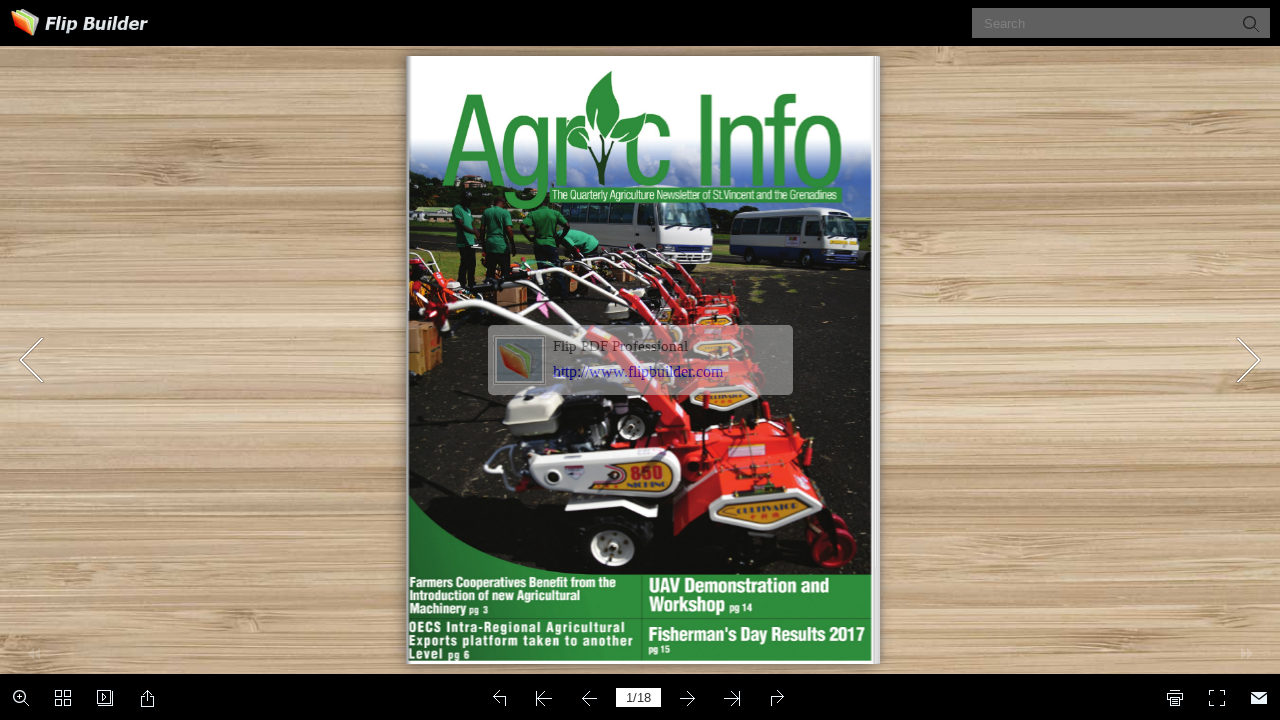

--- FILE ---
content_type: text/html
request_url: https://online.flipbuilder.com/svqm/wdzl/
body_size: 619
content:
<!DOCTYPE html PUBLIC "-//W3C//DTD XHTML 1.0 Transitional//EN" "http://www.w3.org/TR/xhtml1/DTD/xhtml1-transitional.dtd">
			<html xmlns="http://www.w3.org/1999/xhtml">
			<head>
            <link rel="canonical" href="https://online.flipbuilder.com/svqm/wdzl/mobile/index.html"/>
			<meta http-equiv="Content-Type" content="text/html; charset=utf-8" />
			<title>Agric Info Mag 02 2017</title>
			<script type="text/javascript" src="https://static.flipbuilder.com/js/visitinfo.js" async></script></head>
			<script language="javascript" type="text/javascript">
			window.location.href="./mobile/index.html";
			</script>
			<body>
			请开启浏览器javascript功能，以保证页面的正常访问！！！
			</body>
			</html>

--- FILE ---
content_type: text/javascript
request_url: https://online.flipbuilder.com/svqm/wdzl/mobile/javascript/search_config.js
body_size: 14325
content:
var textForPages = ["","","On the 28th of August 2017, a      tions and Improve Fruit and Vege-   Action Producers Co-operative             ceremony was held at the E.T       table Production Technology Pro-    Society Limited (SOWAPCO).             Joshua Airport Grounds to hand-    ject. The cooperatives that would   Minister of Agriculture, Rural             over school buses and twenty-      be benefiting from these new        Transformation, Forestry and             four (24) pieces of agricultural   equipment are Pineapple Growers     Fisheries, Hon. Saboto Caesar             machinery to the Government of     Cooperative (PINCO), Rabacca        expressed his gratitude to H.E.             St Vincent and the Grenadines      Farms Cooperative Limited                                                                                    Ambassador Der-Li Liu, the Vice             from the Government of Taiwan.     (RAFCO), South Rivers High                                                                                    Minister of Foreign Affairs Re-                                                Quality Farmers’ Co-operative So-              The agricultural machinery val-                                       public of China (Taiwan) for the             ued at Sixty-Five Thousand East-   ciety Limited, Greiggs Multi-       provision of the machinery.  He             ern Caribbean dollars              Farming Co-operative Society        also noted that for many years             (EC$65,000.00) consisted of 8      Limited (GREMCO); Greiggs           the citizens of St. Vincent and             sets of non-wheel type cultivators,   Rastafarian Progressive multi-   the Grenadines have benefited             wheel type cultivators and power   purpose society limited             from the bilateral relationship             sprayers which would be allo-      (RASFARCO), Mt. Pleasant Farm-      with Taiwan. This was especially             cated to eight (8) agricultural co-  ers’ Co-operative Society Limited,   so given that the first agreement             operatives established under the   New Prospect Producers’ Market-     signed in 1982 allowed the coun-             Strengthening Farmers’ Organiza-   ing Co-operative Society Limited    try to benefit from agricultural                                                and South Windward Farmers in                                                                        innovative systems where significant invest-                                                                      ment which was done in Orange Hill to develop                                                                      projects such as the TC culture lab, vegetable                                                                      seedling nursery, agro processing lab. He was                                                                      pleased to announce that the TC culture lab in                                                                      Orange Hill has produced ten million plantlets                                                                      including flowers, ornamentals, fruits and root                                                                      crops since 1995. He also mentioned that in                                                                      2014, the World Food Day theme was focused                                                                      on the idea of establishing cooperatives as vital                                                                      to agricultural development. The Minister com-                                                                      mended the farming groups on taking the initia-           Non-wheel type cultivators, wheel type cultivators and power spray-  tive to the establish cooperatives and he also           ers               went on to encouraged the representatives from the cooperatives to put the equipment to good use to ensure fur-              ther production and productivity, “It is said that from the sweat of a man’s brow, he should eat bread. The ma-              chines are not here to prevent us from sweating but for us to eat more bread!”               The Ambassador expressed how overwhelmed he was by the solidarity exhibited by the country and was proud              to be playing a vital role in the sustainable development of the St. Vincent and the Grenadines. He was also              pleased to announce that the agricultural equipment was made in Taiwan.               Also in attendance were Permanent Secretary of the Ministry of Transport, Works, Urban Development and              Local Government, Mr. Hudson Nedd, The Minister of Transport, Works Urban Development and local Gov-","ernment, Hon. Julian Francis, Prime Minister             of St. Vincent and the Grenadines, Dr. Ralph             Gonsalves expressed their gratitude for yet             another generous contribution from Taiwan.                                Machinery being put to use by  RASFARCO                       The Ministry of Agriculture, Forestry, Fisheries and Rural Transformation has the mandate to manage a vast           expanse of the country’s natural resources to ensure sustainable livelihoods for the rural population and in           general contribute to economic returns and growth for the country.            Redrawing the baselines for the sector in the context of climate change will call for us to understand the ba-           sis for the sustainable exploitation of our forestry, agricultural and fisheries resources to meet aforemen-           tioned individual, community and national goals.            This basis lies in the preservation, conservation and protection of these resources which is brought into           sharper focus given current trends in climate patterns.  The evidence is clear that new climate patterns have           wreaked significant havoc on individuals, rural community, infrastructure and agricultural production and           further threaten the preservation and the sustainable exploitation of our forestry and agricultural resources           for improved livelihoods and economic gain.           Therefore as we go forward, redrawing our baselines for the sector           in the context of climate change will call for our focus to be data           driven and evidence-based and less dependence on just following           gut-feelings.  In other words, the promotion of data driven, evi-           dence-based development must permeate preservation, conserva-           tion, protection and sustainable exploitation of our natural re-           sources whether in the forest, land or at sea.             Central to the promotion of a data driven, evidence based develop-           ment, professional partnerships on the basis of mutual respect and           honesty must be forged between all stakeholders especially the           leaders and managers (policy, administration and technical), and           the exploiters of the resources for sustainable livelihoods and by ex- Farming practices that facilitate for the           tension the sector’s contribution to the economic prosperity of the   effects of climate change.           nation.            A major pillar for redrawing our baseline in the midst of climate change is the promotion and communica-           tion of relevant information to foster preservation, conservation, protection and sustainable exploitation of           our natural resources.   This is congruent with a data driven, evidence based focus.","Hence redrawing the baselines for         estry and agricultural sectors      ness and related opportuni-            agricultural development in the           and the provision of more pre-      ties in the Vincentian con-            context of climate change should          cise data to support planning       text            focus on:                                 and agribusiness decisions                                                                                       Attention should also be             The relevant legal and regulatory    Promotion of agribusiness and       paid to the promotion of               frameworks for management of           the roll-out of the National Ag-    excellence in agribusiness               our natural resources in the forest,   ricultural Marketing Informa-               land and coastal zones                 tion System to support sector    Given the opportunities for                                                      development planning and agri-      expansion of existing mar-             Application of effective conserva-     business decision-making and        kets and the development of               tion and mitigation measures in        action.                             new ones because of the               the forest, agricultural and fisher-                                       operation of the AIA, the               ies sectors                          Part of the process of agribusi-    application of grades and                                                      ness promotion should involve             The use of Unmanned Aerial Ve-         a partnership with the Ministry     standards of targeted agri-               hicles – UAV’s (drones) to sup-        of Education through its agri-      cultural commodities must               port and respond more efficiently      culture and business programs       be emphasized to ensure               to damage assessment in the for-       to sensitize students to agribusi-  increased returns to produc-                                                                                          ers and the state.               The utilization and storage of excess food should be highlighted given the frequency of disasters and the disrup-                tion caused to families as well as support the zero-hunger initiative of the Government              The promotion of a “Buy Fresh” campaign which would incorporate the Food-based dietary guidelines devel-                oped previously between the Ministries of Agriculture and Health with support from the FAO.              The establishment of an Annual Stakeholder Forum which provides a structure and a partnership among stake-                holders for action on critical issues impeding the sector’s development.            The Ministry is the public agency charged with leading the development of the sector and cannot do it alone.  The            Ministry therefore must forged strategic partnerships with other organizations at the national, regional and interna-             tional levels including NGO’s and the Private Sec-   Agro-processing            tor.                                             Agricultural Labour             This must be done to chart, execute and monitor a    Praedial Larceny            response to the rapid changes within the sector.            The annual stakeholder forum over several days    Climate Change Adaptation            should address critical thematic areas and should   The Forum should be structured to allow for the preparation            be done just before the annual budget cycle.     of brief technical papers and presentations on the thematic             The thematic areas where focus must be placed   areas which should be circulated before hand to stakeholders,            should include among other things:              followed by a period of discussions which would identify the              Crop Production and support services such as   critical priority action or actions which must be addressed in                research, propagation, pest and disease man-  the planned period and the proceedings and outcome be for-                agement, GAP,                               warded to the policy makers for consideration and the prepa-             Livestock Production and support services –   ration and development of projects etc;  Each session would                priority livestock enterprises, breeding stock,   be led by a moderator supported by a panel.                hatchery, animal health and inspection etc;                                                            These items are not exhaustive in redrawing the baselines for             Financing for Agriculture – Credit, Grants and                Development Funding                         agricultural development in the context of climate change.                                                            Redrawing our baselines in this era therefore calls for a fresh             Marketing \& Trade – Domestic, Regional and   guard of partnership and collaboration among all stake-                International and related services – Quarantine,                Food safety, Quality, Grades and standards   holders in advancing agricultural development.","The Ministry of Agriculture has taken the Agri-          will be paid for by the pound and not by the             Export Strategy Initiative to another level.             sack so that they can be compensated for the                                                                      exact weight.             This Initiative is a systematic approach in reducing             the food import bill of St. Vincent and the Grena-       Representative of the OECS Commission             dines by increasing the nation’s export to traditional   Solita Daniel expressed on behalf of the             regional markets in Trinidad and Tobago and Barba-       OECS their continued support for the project.             dos and expanding to extra-regional and international    She also stressed on the importance in de-             markets.                                                                      creasing the food import bill throughout the             Minister of Agriculture Hon. Saboto Caesar said that     OECS and the creation of wealth within the             one of the central aspects of the Agri-Export Strategy   Agricultural sector, ensuring sustainable live-             Initiative is the quest to establish an intra-regional   lihood for our farmers.             trade platform to reduce the food import bill of the      She noted that under the Agricultural Plan of             OECS.                                                                      Action for the OECS which was developed             He added that central to the Agri-Export Strategy        by the OECS Commission we realized that             Initiative firstly, was the reduction of our Food Im-    we must decrease the OECS food import bill.             port Bill through a systematic process whereby im-       But also create wealth in the Agricultural             port substitution was to play a very critical part, sec-  sectors.             ondly and also of first importance to the AESI was       Farmers should also be rich and should also             our quest to increase our exports to trade regional      be wealthy and this is one of the areas in             markets in Trinidad and Tobago and also in Barba-        which we see that we can build markets and             dos.                                                                      farmers can really make a sustainable living                                                                      in Agriculture.                                                                      Meanwhile trade among the islands of the                                                                      region will be facilitated through a maritime                                                                       transportation system including vessels such                                                                      as the MV Sea Rambler, the MVC American                                                                       Liberty and the Iron Cat.                                                                      President of Global Shipping Oliver Seraphin                                                                      indicated that Global Shipping having heard                  Dasheen in drying area before being boxed            the cry for small shipping within the region                                                                      using boats that have quality, capacity and             He also reminded farmers of the importance of pro-       the possibility of refrigeration embarked             ducing quality goods for exports. He indicated that      upon seeking investor partners towards the             our farmers must appreciate the fact that quality is of   development of shipping maritime activity             paramount importance in the market place.                within the region.              Minister Caesar noted that there are several issues      Presently in Trinidad and Tobago Bunny Im-             which must be addressed that our farmers have            ports and Exports Limited which mainly con-             waited a long time for, for example where produce        sists of wholesale distribution, processing","and packaging will be ordering commodities           through the Lauders Agro-Processing Facility.           Bunny Imports and Exports Limited (BIEL) is           one of the largest distributors of fresh fruits and           vegetables in the Caribbean region.            General Manager of Bunny Imports and Exports           Jai Rampersaud indicated that Bunny Imports and           Exports Limited typically import over 400 to 500           containers a year and our recent drive has been to           develop the region to reduce this food import bill           which has been continuously growing and grow-           ing.           The company does in-house inspections on all           goods individually and ensures that they are ready           for shipment to customers nationwide throughout           Trinidad and Tobago.                                                                           Photo Credits                                                                                                          pressroom.oecs.org                                                                Produce packed and shipped  throughout the OECS                    Approximately thirty (30) persons    Cultivation for Local Producers    A scoping mission which was          are  currently  benefitting  from  a   and  Extension  Workers  was        completed in May/June 2017          Trainer of Trainer Course on Best    held  from  the  13th  –  17th  Au-   In-country  delivery  of  4          Manufacturing  Practices  under  a   gust  2017.    The  other  courses    courses to 30 trainer of trainer                                                                                     participants and          Fruit  Drying  Project  at  the  Vincy   will look at the Fruit Drying and    Training of top trainees in Co-          Fresh  Processing  Facility  at  Dia-  Processing  of  Fine  Chocolate.    lombia          mond.    The  course  runs  from  the   The  courses  are  being  imple-                  th            st          21  – 25  August 2017.  The par-     mented  by  the  National  Learn-  The implementation of the project                                                                                 is  expected  to  contribute  to  the          ticipants  are  drawn  from  the  De-  ing Service of Colombia.        strengthening of the bilateral rela-          partment of Adult and Continuing                                       tions between St. Vincent and the                                                                                 Grenadines and Columbia.          Education and the Ministry of Ag-    The  project  which  is  being  im-          riculture and Farmers.               plemented  by  the  Ministry  of                                               Education – Adult and Continu-          The Course is the second in a se-    ing Education Division with the          ries of courses implemented under    Ministry  of  Agriculture,  Rural          a South-South Cooperation Project    Transformation,  Forestry  and          through  the  Government  of  Co-    Fisheries  providing  technical          lombia.  The first course on Cocoa   support,  involves  three  (3)                                               phases:                                                                                  Fruit drying demonstration","The Fisheries Division within      Fisheries Officer in the Public    To strengthen the campaign,             the Ministry of Agriculture, Ru-   Education Unit, Mrs. Nyasha        visits will be made to a number             ral Transformation, Forestry and   Antrobus, stated that there is a   of locations including various             Fisheries in collaboration with    diminishing sea turtle population   schools across the country as             National Parks, Rivers and         globally and the four species in   part of the sensitization pro-             Beaches Authority and the SVG      our waters are either threatened   gram.              Preservation Fund launched a       or endangered.                     As of January 1st, 2017, the             public awareness campaign un-      During the launch, Mr. Re-         Government implemented a to-             der the theme “Save SVG’s Sea      shevski Jack, Fisheries Officer in  tal ban on the capturing and             turtle, one turtle at a time”. The   the Conservation Unit appealed   killing of all species of sea tur-             launch took place at the Fisher-   to persons to desist from catch-   tles, as well as disrupting nest-             ies Division on Wednesday 15th     ing sea turtles. Anyone caught     ing grounds in St. Vincent and             February, 2017 to enlighten the    violating the regulation will be   the Grenadines.             public on turtle conservation in   liable to a fine of up to $5,000.             St. Vincent and the Grenadines.                                  Leather back turtle.                                Sea turtle hatchlings moving towards sea                      Climate change has been cre-      the effects of climate change re-  that rain is falling at a higher               ating great concerns globally.    cently, where inconsistent rain-   intensity.               Climate change represents a       fall has caused major havoc on               change in the statistical distri-  the forestry and agricultural sec-  Major flooding and landslides               bution of weather patterns,       tors.                              across the island has caused               when that change lasts for an                                        extensive damages, resulting in               extended period.                  Statistics shows that there has    the erosion of topsoil in prime                                                 not been any dramatic increase     farming areas and disruption of               St. Vincent and the Grena-        in the amount of rainfall for the   habitats.               dines has been experiencing       last five years. This indicates","RAINY SEASON RAINFALL TRENDS                       The Ministry of Agriculture, Rural Transforma-                               ‐ 1979‐2015                          tion, Forestry and Fisheries has sought to address                                                                    climate change on various platforms, one such            800                                                                    being soil and water conservation. The Soil and            600                                                                    Water Conservation Unit and the Forestry Depart-            400                                                                    ment within the Ministry continue their collabora-            200                                                     tive effort in educating and training persons with              0                                                     different methods of preventing soil erosion. One                  1979  1981  1983  1985  1987  1989  1991  1993  1995  1997  1999  2001  2003  2005  2007  2009  2011  2013  2015  of these methods is the construction of grass bar-                                                                    riers.                          JUN      JULY     AUG      SEPT                                                                   Line chart showing Rainy Season Trends from 1979-                          OCT      NOV      DEC                                                                   2015 in St Vincent and the Grenadines .              The construction of grass barriers is a low mainte-     In  2014,  a  Soil  and  Water  Conservation  Work-            nance, cost effective form of soil and water conserva-  shop  was  convened  in Mexico.  St.  Vincent  and            tion measure. It is not only to prevent soil erosion but   the  Grenadines  was  represented  by  Mr.                                                                    Gertheryn Bascombe, Agriculture Assistant, Soil            also groundwater depletion, gullies, nutrients loss,    and Water Conservation Unit and Mr. Barry Wil-            road-side and river bank erosion, and river pollution.   liams, Range Officer, from the Forestry Depart-            The Vetiver grass is the primary product used in St.    ment.            Vincent and the Grenadines as a method of soil and            water conservation.                                     As part of their workshop, they decided to imple-                                                                    ment a project in St. Vincent and the Grenadines            Over the years St. Vincent and the Grenadines was       upon  their  return  and  thus  embarked  on  the            known throughout the region for the use and applica-    Vetiver  grass  project  in  January  2015,  at  Wind            tion of grass barriers to prevent land degradation      Blow/Fancy on the North-eastern side of the is-            across the country. The Forestry Department has used    land.            grass barriers to prevent land degradation since the            early nineties in various areas across the country.     According  to  Mr.  Bascombe  “in  Mexico,  they                                                                    used a number of systems in planting the Vetiver                   Dry Season Rainfall Trends -1979-                 grass like used tires, geotextile bags and gabion                                                                    baskets in their gulley control”.                                   2015              400                                                    He  noted  that  the  only  system  that  is  different             300                                                    than  what  we  have  here  in  St.  Vincent  and  the                                                                    Grenadines is geotextile bags, and once budget is             200                                                                    available the practice will be adopted here.             100               0                                                    The Vetiver grass is a bunch grass which origi-                   1979  1981  1983  1985  1987  1989  1991  1993  1995  1997  1999  2001  2003  2005  2007  2009  2011  2013  2015  nates from South India and belongs to Vetiveria                                                                     zizanioides family. It is known locally as donkey                    JAN      FEB       MAR      APR      MAY                                                                    grass or razor grass. The plant can be grown over                                                                    a very wide range of climatic and soil conditions            Line chart showing dry Season Rainfall trends from 1979-            2015 in St Vincent and the Grenadines","like  tropical,  semi-tropical,  and  Medi-            terranean climates.            It is a sterile, non-invasive plant with a             stoloniferous  root  system  that  enables            hedgerows  to  remain  where  planted.            The plant has a wild fire resistant com-            pound.  The  long,  straight,  razor-edge            leaves filters the runoff while the deep            roots retain the soil and help water infil-            tration.             A  good  hedge  will  reduce  rainfall  run            off by as much as seventy percent and            sediment by as much as ninety percent.            The  sediments  accumulated  behind  the            hedgerow  gradually  forms  a  long  last-            ing terrace protected by the vetiver. The                                                        Grass barrier placed along road side               plant  can  be  grown  in  a  nursery  for  about  three   and spread horizontally about seven feet. The ter-            months.                                               races usually form after three to four years.            It grows in clumps and are then divided into plant-   Vetiver grass can be used as a direct or indirect            ing slips of about three tillers each. These are then   farm income product in rural and community de-            planted fifteen centimeters apart on the contour to   velopment.  It  can  impact  the  poor,  not  only  in            create  a  barrier  of  stiff  grass  at  maturity.  It  can   protecting and restoring farm lands, but also can            grow up to five feet in height with tall stems and    generate  revenue  to  improve  the  quality  of  life            long thin leaves with brownish purple flowers. The    and  resources.  The  production  and  selling  of            root grow downward with a depth of thirteen feet      vetiver byproducts can provide income for fami-                                                                  lies. The essential oils derived from the dried and                                                                  chopped roots of the grass, can be used to make                                                                  herbal remedies.                                                                   These oils which contain benzoic acid, vetivene,                                                                  valerenol, alpha and beta vetivone, valencene and                                                                  other elements are used as analgesic, muscle re-                                                                  laxant,  skin  tonic  and  aromatherapy  to  solve                                                                  medical issues. The vetiver grass is also used in                                                                  Ayurveda science which uses herbs or a combi-                                                                  nation of herbs and other materials in its practice.                                                                   In St. Vincent and the Grenadines, the chaff was                                                                  used long ago to make thatch roofs and bed mat-                                                                  tresses and is still used to make mats and other                                                                  crafts  today.  It  is  also  used  as  feed  for  animals                                                                  during  the  dry  season  when  other  forage  plants             Grass Barrier placed along river bed.                 have either died or become unpalatable.","The  Vetiver  grass  project  at  Fancy  constitutes  three   According  to  the  Agricultural  Act  No.  23  of            phases. It began with phase one focusing on the dan-     1951,  “owners  and  occupiers  of  agricultural            gerous  slopes  that  was  frequently  slipping  and  dis-  lands should manage their land in such manner            rupting traffic and road infrastructure. The dry, loose,   as  to  prevent  erosion  and  ruination  of  the  soil            volcanic  soil  found  in  the  area  is  due  to  the  close   and  by  cultivating  all  cultivatable  land  under            proximity of the La Soufriere Volcano.                   their control. Some of the steps that should be                                                                     taken are:             Hence,  sea  weed  was  used  as  mulch  to  help  retain            moisture  to the  grass,  especially  during  dry  periods.    To terrace sloping land under cultivation;            The sea weed can be used as mulch for any agricul-        To prevent or check the formation of gullies;            tural crop but must be washed of the salt to prevent            burning of the crop. It has all the nutrients the vetiver    To prevent surface water from causing ero-            grass requires.                                             sion on adjoining land;                                                                       To protect water courses or public roads;                                                                       To preserve forest and vegetation on ridges                                                                        and steep slopes;                                                                      To control, or where necessary prevent, the                                                                        grazing of animals on steep slopes; and                                                                       To  cultivate  all  cultivatable  land  under  his                                                                        control  in  accordance  with  the  accepted                                                                        standards of good husbandry.                                                                      The owner or occupier of such land shall at all              Grass barrier                                          times maintain the said anti-erosion works in a                                                                     fit and proper condition to the satisfaction of the                                                               rd            A trip back to the site two years later on January 23 ,   Chief Agricultural Officer or by any person au-            2017,  has  shown  tremendous  growth  and  very  little   thorized by the Chief Agricultural Officer. Any            slippage. Phase two of the project will use the gabion   person  who  fails  to  maintain  the  said  anti-            basket system, along with the vetiver grass. The bas-    erosion works is guilty of an offence and liable            kets will be constructed with wires and packed with      to a fine of one thousand dollars and to impris-            stones, to create a fence-like structure.                onment of three months”.             The final phase will continue with remedial work on      The  Forestry  Department  continues  to  collabo-            the coastal side. All things being equal, work should    rate  with  the  Soil  Conservation  Unit  and  Fair            be  completed  by  2020.Mr.  Bascombe  expressed  his    Trade farmers in promoting the vetiver grass as            satisfaction with the project’s success and stated that   a  land  stabilization  product  across  St.  Vincent            it was better than anticipated.                          and  the  Grenadines.  Farmers,  households  and             He highlighted “the vetiver grass has been phenome-     community groups have all benefitted from this            nal in controlling the material that has been coming     campaign. Two germplasm in Rabacca and Fen-            down”.  When  asked  about  some  of  the  challenges    ton and a holding ground at Belle Isle will sup-            faced with the project, he said the major challenge is   ply  materials  for  persons  who  have  interest  in            persons  within  the  surrounding  community  burning    using the vetiver grass to combat soil erosion.            and cutting the grass.                                   The  Forestry  Department  can  be  contacted  at            He also stated that the project was beneficial to them   telephone  number  457-8594  or  the  Ministry  of            and asked that persons desist from doing such actions.   Agriculture at 456-1410.","St. Vincent and the Grenadines    Arrowroot industry.                 contracted    the    International            has a long history of arrowroot   The  presentation  took  place  at   Trade  Centre  to  conduct  the            production and export however     the  Ministry  of  Foreign  Affairs   study.            due to a combination of factors   Conference Room at 9:30 am.         In  carrying  out  the  assignment            including  low  prices,  competi-                                     the  consultants  were  required  to            tion  from  bananas  and  ineffi-  The  report  was  the  result  of  a   consult extensively with industry            cient  processing  technology,    study which commenced in Sep-       stakeholders  in  St.  Vincent  and            production  and  export  of  ar-  tember  2016,  when  the  Govern-   the  Grenadines  giving  due  re-            rowroot starch declined consid-   ment  of  St.  Vincent  and  the    gards  to  issues  of  gender  equal-            erably.                           Grenadines sort the assistance of   ity,  that  is,  the  needs  of  women                                              the   Caribbean     Development            On August 15, 2017, a team of     Bank  towards  the  improvement     and men in the sector.            consultants  from  the  Interna-  of the Arrowroot Industry.            tional  Trade  Centre  presented            the findings of a draft report for   Through a grant agreement to the            the  improvement  of  the  local   tune of US$120,000.00, the CDB                                        Drying area for Arrowroot production.                   Presentation of the results from study done on The Ar-                                                                    rowroot production industry.                        The study covered the following areas:                          Food safety compliance assessment with a view to determining areas that need                           strengthening to ensure that the system is compliant with US and international man-                           datory standards for food safety and quality                         Market assessment to explore the possibility of increasing volume, value addition and                            farmer incomes                         Technology assessment to improve competitiveness and marketability.","In  keeping  with  objective  of                                      Rural  Transformation,  Forestry             Agri-Export  Strategy  Initia-                                        and  Fisheries,  the  Honorable             tive  to  increase  agricultural                                      Saboto  Caesar  addressed  the             growth  through  expansion  in                                        opening ceremony.             exports,  and  in  support  of  the             North Leeward Breadfruit Festi-                                       Dr.  Laura  Roberts-Nkrumah,             val, the Ministry of Agriculture,                                     Senior Lecturer at the University             Rural  Transformation,  Forestry,                                     of  the  West  Indies  (UWI)  and             Fisheries  (MARTFF)  hosted  a                                        Chair of the Caribbean Breadfruit             seminar  on  the  Production  and   A Breadfruit Tree                 Network  presented  on  Commer-             Marketing  of  Breadfruit  on  Fri-  The  Chief  Agricultural  Officer,   cial production systems to maxi-             day  18th  August  2017  at  the   Mr. Ashley Cain and the Minister   mize profits.             Rose Hall Community Centre.        of Agriculture,               Dr. Nyree Zerega of the Chicago Botanic Gardens and Northwestern University provided information on             Phylo-genetics of Breadfruit.              Other presentations included breadfruit nutrition, harvest and post-harvest management of breadfruit, the             Economics of Breadfruit production and marketing breadfruit and alternative livelihoods, including Bread-             fruit                                                                                     -Flour Production, agro-tourism                                                                                  and craft.                                                                                   The  day’s  proceedings  con-                                                                                  cluded with a group discussion,                                                                                  which  aimed  to  increase  em-                                                                                  ployment  and  income  associ-                                                                                  ated  with  commercial  produc-                                                                                  tion, breadfruit flour and prod-                                                                                  ucts and breadfruit related tour-                                                                                  ism activities in the North Lee-              A prepared Breadfruit  dish                                          ward community.               Farmers, marketers, crafts men and women, food producers, youth and students attended and sought              opportunities to create new products, employment and incomes as the Ministry promotes the concept              of earning at least one dollar per square foot of farm land.               In addition, the North Leeward Tourism Authority hosted the Breadfruit exhibition and festival on Sat-              urday 19 August 2017 at Mission Corner Chateaubelair, which commenced at 10:00 a.m.","The  Ministry  of  Agriculture,  Rural  Transforma-           tion, Forestry and Fisheries in collaboration with           the  Taiwanese  Technical  Mission  conducted  a           Demonstration on the Use of an Unmanned Aerial           Vehicle (UAV) or Drone for Field Crop Survey.           This  Demonstration  was  done  in  the  Marriaqua           Valley,  Greiggs,  South  Rivers,  Orange  Hill,  Ra-           bacca  and  Langley  Park  from  Monday  7th  –           Thursday 10th August 2017.             This activity forms part of the Ministry’s efforts           to  assess  technologies  which  will  strengthen,  its           Geographical Information System (GIS) capabili-           ties  to  more  precisely  forecast  agricultural  pro-           duction, manage forestry resources as well as con-           duct more precise storm damage assessments fol-           lowing the passage of tropical systems.             L-R- Hon Carlos James Speaker of the House of Assembly,                                                               Jerry Liao - Chief of the Taiwanese Technical Mission,                                                               H.E Baushuan Ger - Taiwanese Ambassador to SVG and            After  the  UAV  demonstration,  they  went  on  to   Hon. Saboto Caesar - Minister of Agriculture            have  a  Workshop  on  Field  Crop  Survey  and            Methodology, which included the requirements of            Field Survey Technology, Image Processing, Re-            port Preparation, The application of UAV – Ae-            rial photographing and 3S in Field Crop Survey,            which was held at Computec in Kingstown from                     th            Friday 11  – Monday 14th August 2017.                                      Participants of the workshop .                                                                      The  demonstration  and  workshop  targeted  the                                                                 following  participants  –  GIS  Officers  from  the                                                                 Forestry Department and the GIS Unit, Ministry                                                                 of Housing, Agricultural Extension Officers from                                                                 the Extension and Advisory Services and Officers                                                                 and  Data  Collectors  from  the  Agricultural Plan-                                                                 ning  Unit,  Lands  and  Surveys  Department  and                                                                 the Ministry of Economic Planning.                                                                     Ambassador of Taiwan H.E Baushuan Ger presenting                                                                    drone captured data  to Mr. Winston George, head of the                                                               Communications Unit within the Ministry of Agriculture.","BEACH SEINE COMPETITION                                                               Position       Name of       Name of        Catch                                                                                             Boat                                                                             Captain                                                               rd                                                            3 Heaviest        Alban       In God We        1536                                                               Catch         Michael         Trust                                                             2 ND  Heaviest    Bruce          Red           1895                                                                Catch         Olliverre        Devil                                                             1 ST  Heaviest   Eli Slater     Elianna        3699                                                               Catch                                                            No of Entries: 6               ROW BOAT COMPETITION                                    FEMALE COMPETITION              Position      Name of       Name of       Catch           Position      Name of      Name of     Catch                                          Boat                                       Captain       Boat                           Captain                                                                     rd                                                                    3 Heaviest       Ashley                    18            rd           3 Heaviest      Garrick                    18 lbs                                                                       Catch       Ballantyne              Catch        Roberts                                                                   2 ND  Heaviest  Caroline                   23.5          2 ND  Heaviest    Urias                     18 lbs                                                                       Catch        Walters              Catch       Simmons           1 ST  Heaviest  Benjamin       Just in      45 lbs        1 ST  Heaviest  Ola Mat-                 26.75              Catch                       Time                         Catch         thews                            Miller          No of Entries: 18                                        No of Entries: 9                                                          JUNIOR COMPETITION                                              Position       Name of       Name of         Catch                                                             Captain         Boat                                          1 ST  Heaviest   Randolph   J8-329-CA            19                                               Catch                                                          Bradshaw                                          No of Entries: 1","FISHERMAN’S DAY COMPETITION CLASS 3                                                                                                                                No of entries: 2                               FISHERMAN’S MONTH COMPETITION CLASS 2                                                                                                                                              No of entries: 12","FISHERMAN’S MONTH COMPETITION CLASS 1                                                                                                                             No of entries: 42                                                Fisherman’s Day Poster Competition                                                          Upper Primary:                                             1 st - Isabella Bollers-Sugar Mill Academy                                    2nd - Alton-Lee McPherson-Calliaqua Anglican School                                             3rd – Shari Blake-Sugar Mill Academy                                                         Lower Primary:                                           1 st – Joshya Cozier-CW Prescott Primary                                                     2 nd – Ahkeela George                                             3 rd – Mia Bailey-Sugar Mill Academy                                                    Lower Secondary School                                       1st – Jade Joseph-Thomas Saunders Secondary                                        2nd Rio Connell-St. Joseph Convent Marriaqua                                             3rd – Trudi Quashie-Girls High School",""];

--- FILE ---
content_type: text/javascript
request_url: https://online.flipbuilder.com/svqm/wdzl/mobile/javascript/config.js
body_size: 2566
content:
	var aliasConfig = {
appName : ["", "", ""],
totalPageCount : [],
largePageWidth : [],
largePageHeight : [],
normalPath : [],
largePath : [],
thumbPath : [],

ToolBarsSettings:[],
TitleBar:[],
appLogoIcon:["appLogoIcon"],
appLogoLinkURL:["appLogoLinkURL"],
bookTitle : [],
bookDescription : [],
ButtonsBar : [],
ShareButton : [],
ShareButtonVisible : ["socialShareButtonVisible"],
ThumbnailsButton : [],
ThumbnailsButtonVisible : ["enableThumbnail"],
ZoomButton : [],
ZoomButtonVisible : ["enableZoomIn"],
FlashDisplaySettings : [],
MainBgConfig : [],
bgBeginColor : ["bgBeginColor"],
bgEndColor : ["bgEndColor"],
bgMRotation : ["bgMRotation"],
backGroundImgURL : ["mainbgImgUrl","innerMainbgImgUrl"],
pageBackgroundColor : ["pageBackgroundColor"],
flipshortcutbutton : [],
BookMargins : [],
topMargin : [],
bottomMargin : [],
leftMargin : [],
rightMargin : [],
HTMLControlSettings : [],
linkconfig : [],
LinkDownColor : ["linkOverColor"],
LinkAlpha : ["linkOverColorAlpha"],
OpenWindow : ["linkOpenedWindow"],
searchColor : [],
searchAlpha : [],
SearchButtonVisible : ["searchButtonVisible"],

productName : [],
homePage : [],
enableAutoPlay : ["autoPlayAutoStart"],
autoPlayDuration : ["autoPlayDuration"],
autoPlayLoopCount : ["autoPlayLoopCount"],
BookMarkButtonVisible : [],
googleAnalyticsID : ["googleAnalyticsID"],
OriginPageIndex : [],	
HardPageEnable : ["isHardCover"],	
UIBaseURL : [],	
RightToLeft: ["isRightToLeft"],	

LeftShadowWidth : ["leftPageShadowWidth"],	
LeftShadowAlpha : ["pageShadowAlpha"],
RightShadowWidth : ["rightPageShadowWidth"],
RightShadowAlpha : ["pageShadowAlpha"],
ShortcutButtonHeight : [],	
ShortcutButtonWidth : [],
AutoPlayButtonVisible : ["enableAutoPlay"],	
DownloadButtonVisible : ["enableDownload"],	
DownloadURL : ["downloadURL"],
HomeButtonVisible :["homeButtonVisible"],
HomeURL:['btnHomeURL'],
BackgroundSoundURL:['bacgroundSoundURL'],
//TableOfContentButtonVisible:["BookMarkButtonVisible"],
PrintButtonVisible:["enablePrint"],
toolbarColor:["mainColor","barColor"],
loadingBackground:["mainColor","barColor"],
BackgroundSoundButtonVisible:["enableFlipSound"],
FlipSound:["enableFlipSound"],
MiniStyle:["userSmallMode"],
retainBookCenter:["moveFlipBookToCenter"],
totalPagesCaption:["totalPageNumberCaptionStr"],
pageNumberCaption:["pageIndexCaptionStrs"]
};
var aliasLanguage={
frmPrintbtn:["frmPrintCaption"],
frmPrintall : ["frmPrintPrintAll"],
frmPrintcurrent : ["frmPrintPrintCurrentPage"],
frmPrintRange : ["frmPrintPrintRange"],
frmPrintexample : ["frmPrintExampleCaption"],
btnLanguage:["btnSwicthLanguage"],
btnTableOfContent:["btnBookMark"]
}
;
	var bookConfig = {
	appName:'flippdf',
	totalPageCount : 0,
	largePageWidth : 1080,
	largePageHeight : 1440,
	normalPath : "files/page/",
	largePath : "files/large/",
	thumbPath : "files/thumb/",
	
	ToolBarsSettings:"",
	TitleBar:"",
	appLogoLinkURL:"",
	bookTitle:"FLIPBUILDER",
	bookDescription:"",
	ButtonsBar:"",
	ShareButton:"",
	
	ThumbnailsButton:"",
	ThumbnailsButtonVisible:"Show",
	ZoomButton:"",
	ZoomButtonVisible:"Yes",
	FlashDisplaySettings:"",
	MainBgConfig:"",
	bgBeginColor:"#cccccc",
	bgEndColor:"#eeeeee",
	bgMRotation:45,
	pageBackgroundColor:"#FFFFFF",
	flipshortcutbutton:"Show",
	BookMargins:"",
	topMargin:10,
	bottomMargin:10,
	leftMargin:10,
	rightMargin:10,
	HTMLControlSettings:"",
	linkconfig:"",
	LinkDownColor:"#808080",
	LinkAlpha:0.5,
	OpenWindow:"_Blank",

	BookMarkButtonVisible:'true',
	productName : 'Demo created by Flip PDF',
	homePage : 'http://www.flipbuilder.com/',
	isFlipPdf : "true",
	TableOfContentButtonVisible:"true",
	searchTextJS:'javascript/search_config.js',
	searchPositionJS:undefined
};
	
	
	;bookConfig.BookTemplateName="metro";bookConfig.loadingCaption="Loading";bookConfig.loadingCaptionColor="#DDDDDD";bookConfig.loadingBackground="#E8E8E8";bookConfig.appLogoIcon="../files/mobile-ext/appLogoIcon.png";bookConfig.appLogoOpenWindow="Blank";bookConfig.logoHeight="40";bookConfig.logoPadding="0";bookConfig.logoTop="0";bookConfig.toolbarColor="#000000";bookConfig.iconColor="#ECF5FB";bookConfig.pageNumColor="#333333";bookConfig.iconFontColor="#FFFFFF";bookConfig.InstructionsButtonVisible="Show";bookConfig.QRCode="Hide";bookConfig.HomeButtonVisible="Hide";bookConfig.HomeURL="%first page%";bookConfig.enablePageBack="Show";bookConfig.ShareButtonVisible="Show";bookConfig.EmailButtonVisible="Show";bookConfig.btnShareWithEmailBody="{link}";bookConfig.ThumbnailsButtonVisible="Show";bookConfig.thumbnailColor="#333333";bookConfig.thumbnailAlpha="70";bookConfig.BookMarkButtonVisible="Hide";bookConfig.TableOfContentButtonVisible="Show";bookConfig.bookmarkBackground="#000000";bookConfig.bookmarkFontColor="#cccccc";bookConfig.SearchButtonVisible="Show";bookConfig.leastSearchChar="3";bookConfig.searchFontColor="#FFFFFF";bookConfig.PrintButtonVisible="Show";bookConfig.BackgroundSoundButtonVisible="Show";bookConfig.FlipSound="No";bookConfig.BackgroundSoundLoop="-1";bookConfig.AutoPlayButtonVisible="Show";bookConfig.autoPlayAutoStart="No";bookConfig.autoPlayDuration="9";bookConfig.autoPlayLoopCount="1";bookConfig.ZoomButtonVisible="Show";bookConfig.minZoomWidth="700";bookConfig.minZoomHeight="518";bookConfig.mouseWheelFlip="Yes";bookConfig.DownloadButtonVisible="Hide";bookConfig.AnnotationButtonVisible="Hide";bookConfig.FullscreenButtonVisible="Show";bookConfig.bgBeginColor="#E2E2E2";bookConfig.bgEndColor="#E2E2E2";bookConfig.bgMRotation="90";bookConfig.backGroundImgURL="../files/mobile-ext/backGroundImgURL.jpg";bookConfig.backgroundPosition="stretch";bookConfig.backgroundOpacity="100";bookConfig.LeftShadowWidth="90";bookConfig.LeftShadowAlpha="0.6";bookConfig.RightShadowWidth="55";bookConfig.RightShadowAlpha="0.6";bookConfig.HardPageEnable="No";bookConfig.hardCoverBorderWidth="8";bookConfig.borderColor="#572F0D";bookConfig.outerCoverBorder="Yes";bookConfig.cornerRound="8";bookConfig.leftMarginOnMobile="0";bookConfig.topMarginOnMobile="0";bookConfig.rightMarginOnMobile="0";bookConfig.bottomMarginOnMobile="0";bookConfig.pageBackgroundColor="#E8E8E8";bookConfig.flipshortcutbutton="Show";bookConfig.BindingType="side";bookConfig.RightToLeft="No";bookConfig.flippingTime="0.6";bookConfig.retainBookCenter="Yes";bookConfig.FlipStyle="Flip";bookConfig.autoDoublePage="Yes";bookConfig.topMargin="10";bookConfig.bottomMargin="10";bookConfig.leftMargin="10";bookConfig.rightMargin="10";bookConfig.maxWidthToSmallMode="400";bookConfig.maxHeightToSmallMode="300";bookConfig.LinkDownColor="#800080";bookConfig.LinkAlpha="0.2";bookConfig.OpenWindow="Blank";bookConfig.showLinkHint="No";bookConfig.MidBgColor="#331102";bookConfig.searchFontColor="#FFFDDD";bookConfig.totalPageCount=18;bookConfig.largePageWidth=1800;bookConfig.largePageHeight=2329;;bookConfig.securityType="1";bookConfig.bookTitle="Agric Info Mag 02 2017";bookConfig.bookmarkCR="2f10714d3090d98164b0033fcd9dfac71ec36d5e";bookConfig.productName="Flip PDF Professional";bookConfig.homePage="http://www.flipbuilder.com";bookConfig.searchPositionJS="javascript/text_position[1].js";bookConfig.searchTextJS="javascript/search_config.js";bookConfig.normalPath="../files/mobile/";bookConfig.largePath="../files/mobile/";bookConfig.thumbPath="../files/thumb/";bookConfig.userListPath="../files/extfiles/users.js";var language = [];; var pageEditor = {"setting":{}, "pageAnnos":[[],[],[],[],[],[],[{"annotype":"com.mobiano.flipbook.pageeditor.TAnnoLink","location":{"x":"0.853235","y":"0.397727","width":"0.081096","height":"-0.007575"},"action":{"triggerEventType":"mouseDown","actionType":"com.mobiano.flipbook.pageeditor.TAnnoActionOpenURL","url":"http://pressroom.oecs.org"}}],[],[],[],[],[],[],[],[],[],[],[]]}; bookConfig.isFlipPdf=true;
	bookConfig.hideMiniFullscreen=true;
	if(language&&language.length>0&&language[0]&&language[0].language){
		bookConfig.language=language[0].language;
	}
	
try{
	for(var i=0;pageEditor!=undefined&&i<pageEditor.length;i++){
		if(pageEditor[i].length==0){
			continue;
		}
		for(var j=0;j<pageEditor[i].length;j++){
			var anno=pageEditor[i][j];
			if(anno==undefined)continue;
			if(anno.overAlpha==undefined){
				anno.overAlpha=bookConfig.LinkAlpha;
			}
			if(anno.outAlpha==undefined){
				anno.outAlpha=0;
			}
			if(anno.downAlpha==undefined){
				anno.downAlpha=bookConfig.LinkAlpha;
			}
			if(anno.overColor==undefined){
				anno.overColor=bookConfig.LinkDownColor;
			}
			if(anno.downColor==undefined){
				anno.downColor=bookConfig.LinkDownColor;
			}
			if(anno.outColor==undefined){
				anno.outColor=bookConfig.LinkDownColor;
			}
			if(anno.annotype=='com.mobiano.flipbook.pageeditor.TAnnoLink'){
				anno.alpha=bookConfig.LinkAlpha;
			}
		}
	}
}catch(e){
}
try{
	$.browser.device = 2;
}catch(ee){
}
